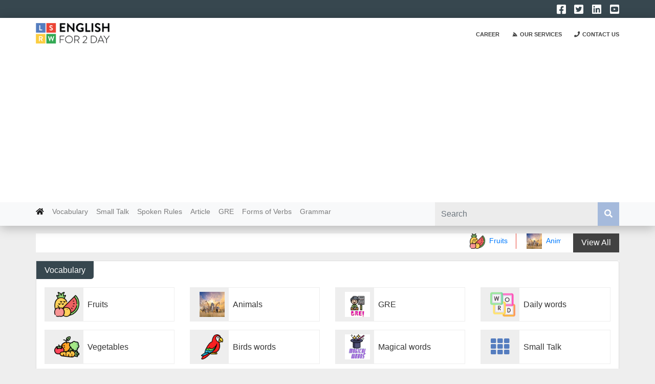

--- FILE ---
content_type: text/html; charset=UTF-8
request_url: https://www.englishfor2day.com/category/vocabulary
body_size: 5592
content:
<!doctype html>
<html lang="en">

	<head>
		<!-- Required meta tags -->
		<meta charset="UTF-8" />
	    <meta name="viewport" content="width=device-width, initial-scale=1, shrink-to-fit=no">
        <link rel="icon" href="https://www.englishfor2day.com/images/favicon.ico">
	    <link rel="stylesheet" href="https://stackpath.bootstrapcdn.com/bootstrap/4.1.0/css/bootstrap.min.css" />
	    <link rel="stylesheet" href="https://cdnjs.cloudflare.com/ajax/libs/font-awesome/5.15.4/css/all.min.css" />
	    <link rel="stylesheet" href="https://www.englishfor2day.com/frontend/css/style.css" />
	    <link rel="stylesheet" href="https://www.englishfor2day.com/frontend/css/responsive.css" />
		<title>English for 2day</title>
		<!-- Custom Css style -->
		
	</head>

	<body>
        <div class="top_header">
    <div class="container-fluid">
        <div class="row">
            <div class="col-10" align="right">
                <ul></ul>
            </div>
            <div class="col-2" align="right">
                <ul>
                    <li><a href="https://www.facebook.com/Englishfor2day" target="_blank"><i class="fab fa-facebook-square"></i></a></li>
                    <li><a href="https://twitter.com/englishfor2day" target="_blank"><i class="fab fa-twitter-square"></i></a></li>
                    <li><a href="#" target="_blank"><i class="fab fa-linkedin"></i></a></li>
                    <li><a href="https://www.youtube.com/channel/UCrP1LVG6TVUq3b8k8aXPSfA" target="_blank"><i class="fab fa-youtube-square"></i></a></li>
                </ul>
            </div>
        </div>
    </div>
</div>
<header>
    <div class="container-fluid header-block">
        <div class="row">
            <div class="col-2">
                <a href="/">
                    <img src="https://www.englishfor2day.com/images/website_logo.png" class="header-logo" alt="Responsive image">
                </a>
            </div>
            <div class="col-10 toggle-btn-wrapper" align="right">
                <button class="navbar-toggler" type="button" data-toggle="collapse" data-target="#navbarSupportedContent" aria-controls="navbarSupportedContent" aria-expanded="false" aria-label="Toggle navigation">
                    <span class="navbar-toggler-icon">
                        <svg xmlns="http://www.w3.org/2000/svg" viewBox="0 0 30 30" width="30" height="30" focusable="false"><title>Menu</title><path stroke="currentColor" stroke-width="2" stroke-linecap="round" stroke-miterlimit="10" d="M4 7h22M4 15h22M4 23h22"></path></svg>
                    </span>
                </button>
                <div class="header-right">
                    
                    <div class="career-btn"><a href="https://www.englishfor2day.com/career">Career</a></div>
                    <div class="contact-btn"><a href="https://www.englishfor2day.com/our-services"><i class="fab fa-servicestack"></i>Our Services</a></div>
                    <div class="contact-btn"><a href="https://www.englishfor2day.com/contact-us"><i class="fas fa-phone"></i>Contact Us</a>
                    </div>
                </div>
            </div>
        </div>
    </div>

    <nav class="navbar-expand-lg navbar-light bg-light">
        <div class="container-fluid">
            <div class="row">
                <div class="col-md-8">
                    <div class="collapse navbar-collapse" id="navbarSupportedContent">
                        <ul class="navbar-nav">
                            <li class="nav-item active"><a class="nav-link" href="https://www.englishfor2day.com" style="padding-left:0;"><i class="fas fa-home"></i></a></li>
                            <li class="nav-item"><a class="nav-link" href="https://www.englishfor2day.com/category/vocabulary">Vocabulary</a></li>
                            <li class="nav-item"><a class="nav-link" href="https://www.englishfor2day.com/category/small-talk">Small Talk</a></li>
                            <li class="nav-item"><a class="nav-link" href="https://www.englishfor2day.com/spoken">Spoken Rules</a></li>
							<li class="nav-item"><a class="nav-link" href="https://www.englishfor2day.com/article/spoken-method">Article</a></li>
                            <li class="nav-item"><a class="nav-link" href="https://www.englishfor2day.com/gre/general">GRE</a></li>
                            <li class="nav-item"><a class="nav-link" href="https://www.englishfor2day.com/form-of-verbs">Forms of Verbs</a></li>
                            <li class="nav-item"><a class="nav-link" href="https://www.englishfor2day.com/grammar">Grammar</a></li>							
                        </ul>
                    </div>
                </div>
                <!-- // -->
                <div class="col-md-4">
                    <form class="navbar-form navbar-left" action="#" id="cse-search-box">
                        <div class="input-group">
                            <input type="text" class="form-control" name="q" placeholder="Search" style="height: 1.9rem">
                            <div class="input-group-btn">
                                <button class="btn btn-default" type="submit" name="sa"><i class="fas fa-search"></i></button>
                            </div>
                        </div>
                    </form>
                </div>
            </div>
        </div>
    </nav>
</header>

        		<!-- Page Main Section -->
		<section class="main-body">
		    <div class="container-fluid">
	            <div class="cat_nav">
        <div class="all_items">
            <div class="catMenu">
                <marquee direction="left" behavior="scroll" scrolldelay="120" onmouseover="this.stop();"
                    onmouseout="this.start();">
                    <span><a href="https://www.englishfor2day.com/category/fruits"><img
                                src="https://www.englishfor2day.com/images/big/vocabulary_type/fruit_1.png">Fruits</a></span>
                    <span><a href="https://www.englishfor2day.com/category/animals"><img
                                src="https://www.englishfor2day.com/images/big/vocabulary_type/Animals_2_2.jpg">Animals</a></span>
                    <span><a href="https://www.englishfor2day.com/category/gre"><img
                                src="https://www.englishfor2day.com/images/big/vocabulary_type/GRE%20(2)_4.jpg">GRE</a></span>
                    <span><a href="https://www.englishfor2day.com/category/daily-words"><img
                                src="https://www.englishfor2day.com/images/big/vocabulary_type/word_6.png">Daily words</a></span>
                    <span><a href="https://www.englishfor2day.com/category/vegetables-words"><img
                                src="https://www.englishfor2day.com/images/big/vocabulary_type/vegetable_7.png">Vegetables</a></span>
                    <span><a href="https://www.englishfor2day.com/category/birds-words"><img
                                src="https://www.englishfor2day.com/images/big/vocabulary_type/parrot_8.png">Birds words</a></span>
                    <span><a href="https://www.englishfor2day.com/category/magical-word"><img
                                src="https://www.englishfor2day.com/images/big/vocabulary_type/GRE%20(2)_9.png">Magical words</a></span>
                    <span><a href="https://www.englishfor2day.com/category/news-paper-words"><img
                                src="https://www.englishfor2day.com/images/big/vocabulary_type/newspaper_14.png">News paper
                            words</a></span>
                    <span><a href="https://www.englishfor2day.com/category/compound-words"><img
                                src="https://www.englishfor2day.com/images/big/vocabulary_type/Compounds%20Words_15.png">Compound
                            words</a></span>
                    <span><a href="https://www.englishfor2day.com/category/musical-instruments"><img
                                src="https://www.englishfor2day.com/images/big/vocabulary_type/music-instrument_16.png">Musical
                            Instruments</a></span>
                    <span><a href="https://www.englishfor2day.com/category/ornaments-and-jewels"><img
                                src="https://www.englishfor2day.com/images/big/vocabulary_type/necklace_17.png">Ornaments and
                            jewels</a></span>
                    <span><a href="https://www.englishfor2day.com/category/tools"><img
                                src="https://www.englishfor2day.com/images/big/vocabulary_type/tool-box_18.png">Tools</a></span>
                    <span><a href="https://www.englishfor2day.com/category/mountain"><img
                                src="https://www.englishfor2day.com/images/big/vocabulary_type/mountain_19.png">Mountain</a></span>
                    <span><a href="https://www.englishfor2day.com/category/parts-of-body"><img
                                src="https://www.englishfor2day.com/images/big/vocabulary_type/anatomy_20.png">Parts of Body</a></span>
                    <span><a href="https://www.englishfor2day.com/category/professions-and-occupations"><img
                                src="https://www.englishfor2day.com/images/big/vocabulary_type/businessman_21.png">Professions And
                            Occupations</a></span>
                    <span><a href="https://www.englishfor2day.com/category/business"><img
                                src="https://www.englishfor2day.com/images/big/vocabulary_type/business_22.png">Business</a></span>
                    <span><a href="https://www.englishfor2day.com/category/stationery"><img
                                src="https://www.englishfor2day.com/images/big/vocabulary_type/stationery_23.png">Stationery</a></span>
                    <span><a href="https://www.englishfor2day.com/category/ailments-and-body-condtions"><img
                                src="https://www.englishfor2day.com/images/big/vocabulary_type/humanoid_24.png">Ailments And Body
                            Condtions</a></span>
                    <span><a href="https://www.englishfor2day.com/category/dresses"><img
                                src="https://www.englishfor2day.com/images/big/vocabulary_type/bridal-shower_25.png">Dresses</a></span>
                    <span><a href="https://www.englishfor2day.com/category/relations"><img
                                src="https://www.englishfor2day.com/images/big/vocabulary_type/cousin_26.png">Relations</a></span>
                    <span><a href="https://www.englishfor2day.com/category/cereals-and-eatables"><img
                                src="https://www.englishfor2day.com/images/big/vocabulary_type/barley_27.png">Cereals And
                            Eatables</a></span>
                    <span><a href="https://www.englishfor2day.com/category/speaking-preposition"><img
                                src="https://www.englishfor2day.com/images/big/vocabulary_type/talk_28.png">Speaking
                            preposition</a></span>
                    <span><a href="https://www.englishfor2day.com/category/collected-word"><img
                                src="https://www.englishfor2day.com/images/big/vocabulary_type/appetite_29.png">Collected Words</a></span>
                    <span><a href="https://www.englishfor2day.com/category/official-vocabulary"><img
                                src="https://www.englishfor2day.com/images/big/vocabulary_type/dictionary_30.png">Official words &
                            Terminology</a></span>
                    <span><a href="https://www.englishfor2day.com/category/group-verbs"><img
                                src="https://www.englishfor2day.com/images/big/vocabulary_type/Group%20Verbs_31.png">Group
                            verbs</a></span>
                    <span><a href="https://www.englishfor2day.com/category/spices"><img
                                src="https://www.englishfor2day.com/images/big/vocabulary_type/spice_34.png">Spices</a></span>
                    <span><a href="https://www.englishfor2day.com/category/collective-phrases"><img
                                src="https://www.englishfor2day.com/images/big/vocabulary_type/dont-forget_35.png">Collective
                            Phrases</a></span>
                    <span><a href="https://www.englishfor2day.com/category/idiomatic-comparison"><img
                                src="https://www.englishfor2day.com/images/big/vocabulary_type/comparison_36.png">Idiomatic
                            Comparisons</a></span>
                    <span><a href="https://www.englishfor2day.com/category/sound-of-animals"><img
                                src="https://www.englishfor2day.com/images/big/vocabulary_type/whale_37.png">Sound of Animals</a></span>
                </marquee>
            </div>
        </div>

        <div class="active_item">
            <span class="view">View All</span>
            <span class="closeTab"><i class="fas fa-times"></i>Close</span>
            <ul class="vocabulary_items">
                <a href="https://www.englishfor2day.com/category/fruits">
                    <li><i class="fas fa-caret-right"></i>Fruits</li>
                </a>
                <a href="https://www.englishfor2day.com/category/animals">
                    <li><i class="fas fa-caret-right"></i>Animals</li>
                </a>
                <a href="https://www.englishfor2day.com/category/../gre/general/1">
                    <li><i class="fas fa-caret-right"></i>GRE</li>
                </a>
                <a href="https://www.englishfor2day.com/category/daily-words">
                    <li><i class="fas fa-caret-right"></i>Daily words</li>
                </a>
                <a href="https://www.englishfor2day.com/category/vegetables-words">
                    <li><i class="fas fa-caret-right"></i>Vegetables</li>
                </a>
                <a href="https://www.englishfor2day.com/category/birds-words">
                    <li><i class="fas fa-caret-right"></i>Birds words</li>
                </a>
                <a href="https://www.englishfor2day.com/category/magical-word">
                    <li><i class="fas fa-caret-right"></i>Magical words</li>
                </a>
                <a href="https://www.englishfor2day.com/category/news-paper-words">
                    <li><i class="fas fa-caret-right"></i>News paper words</li>
                </a>
                <a href="https://www.englishfor2day.com/category/compound-words">
                    <li><i class="fas fa-caret-right"></i>Compound words</li>
                </a>
                <a href="https://www.englishfor2day.com/category/musical-instruments">
                    <li><i class="fas fa-caret-right"></i>Musical Instruments</li>
                </a>
                <a href="https://www.englishfor2day.com/category/ornaments-and-jewels">
                    <li><i class="fas fa-caret-right"></i>Ornaments and jewels</li>
                </a>
                <a href="https://www.englishfor2day.com/category/tools">
                    <li><i class="fas fa-caret-right"></i>Tools</li>
                </a>
                <a href="https://www.englishfor2day.com/category/mountain">
                    <li><i class="fas fa-caret-right"></i>Mountain</li>
                </a>
                <a href="https://www.englishfor2day.com/category/parts-of-body">
                    <li><i class="fas fa-caret-right"></i>Parts of Body</li>
                </a>
                <a href="https://www.englishfor2day.com/category/professions-and-occupations">
                    <li><i class="fas fa-caret-right"></i>Professions And Occupations</li>
                </a>
                <a href="https://www.englishfor2day.com/category/business">
                    <li><i class="fas fa-caret-right"></i>Business</li>
                </a>
                <a href="https://www.englishfor2day.com/category/stationery">
                    <li><i class="fas fa-caret-right"></i>Stationery</li>
                </a>
                <a href="https://www.englishfor2day.com/category/ailments-and-body-condtions">
                    <li><i class="fas fa-caret-right"></i>Ailments And Body Condtions</li>
                </a>
                <a href="https://www.englishfor2day.com/category/dresses">
                    <li><i class="fas fa-caret-right"></i>Dresses</li>
                </a>
                <a href="https://www.englishfor2day.com/category/relations">
                    <li><i class="fas fa-caret-right"></i>Relations</li>
                </a>
                <a href="https://www.englishfor2day.com/category/cereals-and-eatables">
                    <li><i class="fas fa-caret-right"></i>Cereals And Eatables</li>
                </a>
                <a href="https://www.englishfor2day.com/category/speaking-preposition">
                    <li><i class="fas fa-caret-right"></i>Speaking preposition</li>
                </a>
                <a href="https://www.englishfor2day.com/category/collected-word">
                    <li><i class="fas fa-caret-right"></i>Collected Words</li>
                </a>
                <a href="https://www.englishfor2day.com/category/official-vocabulary">
                    <li><i class="fas fa-caret-right"></i>Official words & Terminology</li>
                </a>
                <a href="https://www.englishfor2day.com/category/group-verbs">
                    <li><i class="fas fa-caret-right"></i>Group verbs</li>
                </a>
                <a href="https://www.englishfor2day.com/category/spices">
                    <li><i class="fas fa-caret-right"></i>Spices</li>
                </a>
                <a href="https://www.englishfor2day.com/category/collective-phrases">
                    <li><i class="fas fa-caret-right"></i>Collective Phrases</li>
                </a>
                <a href="https://www.englishfor2day.com/category/idiomatic-comparison">
                    <li><i class="fas fa-caret-right"></i>Idiomatic Comparisons</li>
                </a>
                <a href="https://www.englishfor2day.com/category/sound-of-animals">
                    <li><i class="fas fa-caret-right"></i>Sound of Animals</li>
                </a>
            </ul>
        </div>
    </div>

    <div class="row">
        <div class="col-12">
            <div class="content_wrap">
                <div class="left">
                    <div class="title">
                        <h3>vocabulary</h3>
                    </div>

                    <div class="load_data">
                                                    <div class="row">
                                                                                                            <div class="col-sm-6 col-md-3">
                                            <a
                                                href="https://www.englishfor2day.com/category/fruits">
                                                <div class="vocabulary-blog">
                                                    <div class="img">
                                                                                                                    <img src="https://www.englishfor2day.com/images/big/vocabulary_type/fruit_1.png"
                                                                alt="Fruits">
                                                                                                            </div>
                                                    <div class="voc_title">
                                                        <h3>Fruits</h3>
                                                    </div>
                                                </div>
                                            </a>
                                        </div>
                                                                                                                                                <div class="col-sm-6 col-md-3">
                                            <a
                                                href="https://www.englishfor2day.com/category/animals">
                                                <div class="vocabulary-blog">
                                                    <div class="img">
                                                                                                                    <img src="https://www.englishfor2day.com/images/big/vocabulary_type/Animals_2_2.jpg"
                                                                alt="Animals">
                                                                                                            </div>
                                                    <div class="voc_title">
                                                        <h3>Animals</h3>
                                                    </div>
                                                </div>
                                            </a>
                                        </div>
                                                                                                                                                                                                                    <div class="col-sm-6 col-md-3">
                                            <a
                                                href="https://www.englishfor2day.com/category/gre">
                                                <div class="vocabulary-blog">
                                                    <div class="img">
                                                                                                                    <img src="https://www.englishfor2day.com/images/big/vocabulary_type/GRE (2)_4.jpg"
                                                                alt="GRE">
                                                                                                            </div>
                                                    <div class="voc_title">
                                                        <h3>GRE</h3>
                                                    </div>
                                                </div>
                                            </a>
                                        </div>
                                                                                                                                                <div class="col-sm-6 col-md-3">
                                            <a
                                                href="https://www.englishfor2day.com/category/daily-words">
                                                <div class="vocabulary-blog">
                                                    <div class="img">
                                                                                                                    <img src="https://www.englishfor2day.com/images/big/vocabulary_type/word_6.png"
                                                                alt="Daily words">
                                                                                                            </div>
                                                    <div class="voc_title">
                                                        <h3>Daily words</h3>
                                                    </div>
                                                </div>
                                            </a>
                                        </div>
                                                                                                                                                <div class="col-sm-6 col-md-3">
                                            <a
                                                href="https://www.englishfor2day.com/category/vegetables">
                                                <div class="vocabulary-blog">
                                                    <div class="img">
                                                                                                                    <img src="https://www.englishfor2day.com/images/big/vocabulary_type/vegetable_7.png"
                                                                alt="Vegetables">
                                                                                                            </div>
                                                    <div class="voc_title">
                                                        <h3>Vegetables</h3>
                                                    </div>
                                                </div>
                                            </a>
                                        </div>
                                                                                                                                                <div class="col-sm-6 col-md-3">
                                            <a
                                                href="https://www.englishfor2day.com/category/birds-words">
                                                <div class="vocabulary-blog">
                                                    <div class="img">
                                                                                                                    <img src="https://www.englishfor2day.com/images/big/vocabulary_type/parrot_8.png"
                                                                alt="Birds words">
                                                                                                            </div>
                                                    <div class="voc_title">
                                                        <h3>Birds words</h3>
                                                    </div>
                                                </div>
                                            </a>
                                        </div>
                                                                                                                                                <div class="col-sm-6 col-md-3">
                                            <a
                                                href="https://www.englishfor2day.com/category/magical-words">
                                                <div class="vocabulary-blog">
                                                    <div class="img">
                                                                                                                    <img src="https://www.englishfor2day.com/images/big/vocabulary_type/GRE (2)_9.png"
                                                                alt="Magical words">
                                                                                                            </div>
                                                    <div class="voc_title">
                                                        <h3>Magical words</h3>
                                                    </div>
                                                </div>
                                            </a>
                                        </div>
                                                                                                                                                <div class="col-sm-6 col-md-3">
                                            <a
                                                href="https://www.englishfor2day.com/category/small-talk">
                                                <div class="vocabulary-blog">
                                                    <div class="img">
                                                                                                                    <i class="fas fa-th"></i>
                                                                                                            </div>
                                                    <div class="voc_title">
                                                        <h3>Small Talk</h3>
                                                    </div>
                                                </div>
                                            </a>
                                        </div>
                                                                                                                                                <div class="col-sm-6 col-md-3">
                                            <a
                                                href="https://www.englishfor2day.com/category/terminology">
                                                <div class="vocabulary-blog">
                                                    <div class="img">
                                                                                                                    <img src="https://www.englishfor2day.com/images/big/vocabulary_type/data_11.png"
                                                                alt="Terminology">
                                                                                                            </div>
                                                    <div class="voc_title">
                                                        <h3>Terminology</h3>
                                                    </div>
                                                </div>
                                            </a>
                                        </div>
                                                                                                                                                <div class="col-sm-6 col-md-3">
                                            <a
                                                href="https://www.englishfor2day.com/category/physics">
                                                <div class="vocabulary-blog">
                                                    <div class="img">
                                                                                                                    <img src="https://www.englishfor2day.com/images/big/vocabulary_type/Physics_12.jpg"
                                                                alt="Physics">
                                                                                                            </div>
                                                    <div class="voc_title">
                                                        <h3>Physics</h3>
                                                    </div>
                                                </div>
                                            </a>
                                        </div>
                                                                                                                                                <div class="col-sm-6 col-md-3">
                                            <a
                                                href="https://www.englishfor2day.com/category/biology">
                                                <div class="vocabulary-blog">
                                                    <div class="img">
                                                                                                                    <img src="https://www.englishfor2day.com/images/big/vocabulary_type/Biology_13.jpg"
                                                                alt="Biology">
                                                                                                            </div>
                                                    <div class="voc_title">
                                                        <h3>Biology</h3>
                                                    </div>
                                                </div>
                                            </a>
                                        </div>
                                                                                                                                                <div class="col-sm-6 col-md-3">
                                            <a
                                                href="https://www.englishfor2day.com/category/news-paper-words">
                                                <div class="vocabulary-blog">
                                                    <div class="img">
                                                                                                                    <img src="https://www.englishfor2day.com/images/big/vocabulary_type/newspaper_14.png"
                                                                alt="News paper words">
                                                                                                            </div>
                                                    <div class="voc_title">
                                                        <h3>News paper words</h3>
                                                    </div>
                                                </div>
                                            </a>
                                        </div>
                                                                                                                                                <div class="col-sm-6 col-md-3">
                                            <a
                                                href="https://www.englishfor2day.com/category/compound-words">
                                                <div class="vocabulary-blog">
                                                    <div class="img">
                                                                                                                    <img src="https://www.englishfor2day.com/images/big/vocabulary_type/Compounds Words_15.png"
                                                                alt="Compound words">
                                                                                                            </div>
                                                    <div class="voc_title">
                                                        <h3>Compound words</h3>
                                                    </div>
                                                </div>
                                            </a>
                                        </div>
                                                                                                                                                <div class="col-sm-6 col-md-3">
                                            <a
                                                href="https://www.englishfor2day.com/category/musical-instruments">
                                                <div class="vocabulary-blog">
                                                    <div class="img">
                                                                                                                    <img src="https://www.englishfor2day.com/images/big/vocabulary_type/music-instrument_16.png"
                                                                alt="Musical Instruments">
                                                                                                            </div>
                                                    <div class="voc_title">
                                                        <h3>Musical Instruments</h3>
                                                    </div>
                                                </div>
                                            </a>
                                        </div>
                                                                                                                                                <div class="col-sm-6 col-md-3">
                                            <a
                                                href="https://www.englishfor2day.com/category/ornaments-and-jewels">
                                                <div class="vocabulary-blog">
                                                    <div class="img">
                                                                                                                    <img src="https://www.englishfor2day.com/images/big/vocabulary_type/necklace_17.png"
                                                                alt="Ornaments and jewels">
                                                                                                            </div>
                                                    <div class="voc_title">
                                                        <h3>Ornaments and jewels</h3>
                                                    </div>
                                                </div>
                                            </a>
                                        </div>
                                                                                                                                                <div class="col-sm-6 col-md-3">
                                            <a
                                                href="https://www.englishfor2day.com/category/tools">
                                                <div class="vocabulary-blog">
                                                    <div class="img">
                                                                                                                    <img src="https://www.englishfor2day.com/images/big/vocabulary_type/tool-box_18.png"
                                                                alt="Tools">
                                                                                                            </div>
                                                    <div class="voc_title">
                                                        <h3>Tools</h3>
                                                    </div>
                                                </div>
                                            </a>
                                        </div>
                                                                                                                                                <div class="col-sm-6 col-md-3">
                                            <a
                                                href="https://www.englishfor2day.com/category/mountain">
                                                <div class="vocabulary-blog">
                                                    <div class="img">
                                                                                                                    <img src="https://www.englishfor2day.com/images/big/vocabulary_type/mountain_19.png"
                                                                alt="Mountain">
                                                                                                            </div>
                                                    <div class="voc_title">
                                                        <h3>Mountain</h3>
                                                    </div>
                                                </div>
                                            </a>
                                        </div>
                                                                                                                                                <div class="col-sm-6 col-md-3">
                                            <a
                                                href="https://www.englishfor2day.com/category/parts-of-body">
                                                <div class="vocabulary-blog">
                                                    <div class="img">
                                                                                                                    <img src="https://www.englishfor2day.com/images/big/vocabulary_type/anatomy_20.png"
                                                                alt="Parts of Body">
                                                                                                            </div>
                                                    <div class="voc_title">
                                                        <h3>Parts of Body</h3>
                                                    </div>
                                                </div>
                                            </a>
                                        </div>
                                                                                                                                                <div class="col-sm-6 col-md-3">
                                            <a
                                                href="https://www.englishfor2day.com/category/professions-and-occupations">
                                                <div class="vocabulary-blog">
                                                    <div class="img">
                                                                                                                    <img src="https://www.englishfor2day.com/images/big/vocabulary_type/businessman_21.png"
                                                                alt="Professions And Occupations">
                                                                                                            </div>
                                                    <div class="voc_title">
                                                        <h3>Professions And Occupations</h3>
                                                    </div>
                                                </div>
                                            </a>
                                        </div>
                                                                                                                                                <div class="col-sm-6 col-md-3">
                                            <a
                                                href="https://www.englishfor2day.com/category/business">
                                                <div class="vocabulary-blog">
                                                    <div class="img">
                                                                                                                    <img src="https://www.englishfor2day.com/images/big/vocabulary_type/business_22.png"
                                                                alt="Business">
                                                                                                            </div>
                                                    <div class="voc_title">
                                                        <h3>Business</h3>
                                                    </div>
                                                </div>
                                            </a>
                                        </div>
                                                                                                                                                <div class="col-sm-6 col-md-3">
                                            <a
                                                href="https://www.englishfor2day.com/category/stationery">
                                                <div class="vocabulary-blog">
                                                    <div class="img">
                                                                                                                    <img src="https://www.englishfor2day.com/images/big/vocabulary_type/stationery_23.png"
                                                                alt="Stationery">
                                                                                                            </div>
                                                    <div class="voc_title">
                                                        <h3>Stationery</h3>
                                                    </div>
                                                </div>
                                            </a>
                                        </div>
                                                                                                                                                <div class="col-sm-6 col-md-3">
                                            <a
                                                href="https://www.englishfor2day.com/category/ailments-and-body-condtions">
                                                <div class="vocabulary-blog">
                                                    <div class="img">
                                                                                                                    <img src="https://www.englishfor2day.com/images/big/vocabulary_type/humanoid_24.png"
                                                                alt="Ailments And Body Condtions">
                                                                                                            </div>
                                                    <div class="voc_title">
                                                        <h3>Ailments And Body Condtions</h3>
                                                    </div>
                                                </div>
                                            </a>
                                        </div>
                                                                                                                                                <div class="col-sm-6 col-md-3">
                                            <a
                                                href="https://www.englishfor2day.com/category/dresses">
                                                <div class="vocabulary-blog">
                                                    <div class="img">
                                                                                                                    <img src="https://www.englishfor2day.com/images/big/vocabulary_type/bridal-shower_25.png"
                                                                alt="Dresses">
                                                                                                            </div>
                                                    <div class="voc_title">
                                                        <h3>Dresses</h3>
                                                    </div>
                                                </div>
                                            </a>
                                        </div>
                                                                                                                                                <div class="col-sm-6 col-md-3">
                                            <a
                                                href="https://www.englishfor2day.com/category/relations">
                                                <div class="vocabulary-blog">
                                                    <div class="img">
                                                                                                                    <img src="https://www.englishfor2day.com/images/big/vocabulary_type/cousin_26.png"
                                                                alt="Relations">
                                                                                                            </div>
                                                    <div class="voc_title">
                                                        <h3>Relations</h3>
                                                    </div>
                                                </div>
                                            </a>
                                        </div>
                                                                                                                                                <div class="col-sm-6 col-md-3">
                                            <a
                                                href="https://www.englishfor2day.com/category/cereals-and-eatables">
                                                <div class="vocabulary-blog">
                                                    <div class="img">
                                                                                                                    <img src="https://www.englishfor2day.com/images/big/vocabulary_type/barley_27.png"
                                                                alt="Cereals And Eatables">
                                                                                                            </div>
                                                    <div class="voc_title">
                                                        <h3>Cereals And Eatables</h3>
                                                    </div>
                                                </div>
                                            </a>
                                        </div>
                                                                                                                                                <div class="col-sm-6 col-md-3">
                                            <a
                                                href="https://www.englishfor2day.com/category/speaking-preposition">
                                                <div class="vocabulary-blog">
                                                    <div class="img">
                                                                                                                    <img src="https://www.englishfor2day.com/images/big/vocabulary_type/talk_28.png"
                                                                alt="Speaking preposition">
                                                                                                            </div>
                                                    <div class="voc_title">
                                                        <h3>Speaking preposition</h3>
                                                    </div>
                                                </div>
                                            </a>
                                        </div>
                                                                                                                                                <div class="col-sm-6 col-md-3">
                                            <a
                                                href="https://www.englishfor2day.com/category/collected-words">
                                                <div class="vocabulary-blog">
                                                    <div class="img">
                                                                                                                    <img src="https://www.englishfor2day.com/images/big/vocabulary_type/appetite_29.png"
                                                                alt="Collected Words">
                                                                                                            </div>
                                                    <div class="voc_title">
                                                        <h3>Collected Words</h3>
                                                    </div>
                                                </div>
                                            </a>
                                        </div>
                                                                                                                                                <div class="col-sm-6 col-md-3">
                                            <a
                                                href="https://www.englishfor2day.com/category/official-words-&amp;-terminology">
                                                <div class="vocabulary-blog">
                                                    <div class="img">
                                                                                                                    <img src="https://www.englishfor2day.com/images/big/vocabulary_type/dictionary_30.png"
                                                                alt="Official words &amp; Terminology">
                                                                                                            </div>
                                                    <div class="voc_title">
                                                        <h3>Official words &amp; Terminology</h3>
                                                    </div>
                                                </div>
                                            </a>
                                        </div>
                                                                                                                                                <div class="col-sm-6 col-md-3">
                                            <a
                                                href="https://www.englishfor2day.com/category/group-verbs">
                                                <div class="vocabulary-blog">
                                                    <div class="img">
                                                                                                                    <img src="https://www.englishfor2day.com/images/big/vocabulary_type/Group Verbs_31.png"
                                                                alt="Group verbs">
                                                                                                            </div>
                                                    <div class="voc_title">
                                                        <h3>Group verbs</h3>
                                                    </div>
                                                </div>
                                            </a>
                                        </div>
                                                                                                                                                <div class="col-sm-6 col-md-3">
                                            <a
                                                href="https://www.englishfor2day.com/category/synonym">
                                                <div class="vocabulary-blog">
                                                    <div class="img">
                                                                                                                    <img src="https://www.englishfor2day.com/images/big/vocabulary_type/Synonym_32.jpg"
                                                                alt="Synonym">
                                                                                                            </div>
                                                    <div class="voc_title">
                                                        <h3>Synonym</h3>
                                                    </div>
                                                </div>
                                            </a>
                                        </div>
                                                                                                                                                <div class="col-sm-6 col-md-3">
                                            <a
                                                href="https://www.englishfor2day.com/category/antonym">
                                                <div class="vocabulary-blog">
                                                    <div class="img">
                                                                                                                    <img src="https://www.englishfor2day.com/images/big/vocabulary_type/bmd-3400_33.png"
                                                                alt="Antonym">
                                                                                                            </div>
                                                    <div class="voc_title">
                                                        <h3>Antonym</h3>
                                                    </div>
                                                </div>
                                            </a>
                                        </div>
                                                                                                                                                <div class="col-sm-6 col-md-3">
                                            <a
                                                href="https://www.englishfor2day.com/category/spices">
                                                <div class="vocabulary-blog">
                                                    <div class="img">
                                                                                                                    <img src="https://www.englishfor2day.com/images/big/vocabulary_type/spice_34.png"
                                                                alt="Spices">
                                                                                                            </div>
                                                    <div class="voc_title">
                                                        <h3>Spices</h3>
                                                    </div>
                                                </div>
                                            </a>
                                        </div>
                                                                                                                                                <div class="col-sm-6 col-md-3">
                                            <a
                                                href="https://www.englishfor2day.com/category/collective-phrases">
                                                <div class="vocabulary-blog">
                                                    <div class="img">
                                                                                                                    <img src="https://www.englishfor2day.com/images/big/vocabulary_type/dont-forget_35.png"
                                                                alt="Collective Phrases">
                                                                                                            </div>
                                                    <div class="voc_title">
                                                        <h3>Collective Phrases</h3>
                                                    </div>
                                                </div>
                                            </a>
                                        </div>
                                                                                                                                                <div class="col-sm-6 col-md-3">
                                            <a
                                                href="https://www.englishfor2day.com/category/idiomatic-comparisons">
                                                <div class="vocabulary-blog">
                                                    <div class="img">
                                                                                                                    <img src="https://www.englishfor2day.com/images/big/vocabulary_type/comparison_36.png"
                                                                alt="Idiomatic Comparisons">
                                                                                                            </div>
                                                    <div class="voc_title">
                                                        <h3>Idiomatic Comparisons</h3>
                                                    </div>
                                                </div>
                                            </a>
                                        </div>
                                                                                                                                                <div class="col-sm-6 col-md-3">
                                            <a
                                                href="https://www.englishfor2day.com/category/sound-of-animals">
                                                <div class="vocabulary-blog">
                                                    <div class="img">
                                                                                                                    <img src="https://www.englishfor2day.com/images/big/vocabulary_type/whale_37.png"
                                                                alt="Sound of Animals">
                                                                                                            </div>
                                                    <div class="voc_title">
                                                        <h3>Sound of Animals</h3>
                                                    </div>
                                                </div>
                                            </a>
                                        </div>
                                                                                                </div>
                                            </div>
                </div>
            </div>
        </div>
    </div>
		    </div>
		</section>
		<!-- header script -->
        <footer>

    <section class="top-footer">
        <div class="container-fluid">
            <div class="row">
                <div class="col-6">
                    <div class="site-info">
                        <span><a href="https://www.englishfor2day.com/about_us">About Us</a></span>
                        <span><a href="https://www.englishfor2day.com/contact-us">Contact Us</a></span>
                        <span><a href="https://www.englishfor2day.com/our-services">Our Services</a></span>
                        <span><a href="https://www.englishfor2day.com/feedback">Feedback</a></span>
                        <span><a href="https://www.englishfor2day.com/policy">Privacy Policy</a></span>
                    </div>
                </div>
                <div class="col-6">
                    <div class="social-info">
                        <span><a href="https://www.facebook.com/Englishfor2day" target="_blank"><i
                                    class="fab fa-facebook-square"></i>Facebook</a></span>
                        <span><a href="https://www.facebook.com/groups/1036488396463722/?fref=nf&amp;__xts__[0]=68.[base64]&amp;__tn__=kC-R"
                                target="_blank"><i class="fas fa-users"></i>Join Group</a></span>
                        <span><a href="https://www.youtube.com/channel/UCrP1LVG6TVUq3b8k8aXPSfA" target="_blank"><i
                                    class="fab fa-youtube-square"></i>Youtube</a></span>
                    </div>
                </div>
            </div>
        </div>
    </section>
    <section class="btm-footer">
        <div class="container-fluid">
            <div class="row">
                <div class="col-6">
                    <div class="footer-btm-info">
                        <p>©COPYRIGHT 2026. All RIGHTS RESERVED.</p>
                        <p><b>Email: </b><a href="/cdn-cgi/l/email-protection#dbb2b5bdb4f5beb5bcb7b2a8b3bdb4a9e9bfbaa29bbcb6bab2b7f5b8b4b6" class="__cf_email__"><span class="__cf_email__" data-cfemail="3f56515950115a515853564c5759504d0d5b5e467f58525e5653115c5052">[email&#160;protected]</span></a>
                        </p>
                        <p><b>Cell: </b><a href="tel:+8801707464781">+8801707464781</a></p>
                    </div>
                </div>
                <div class="col-3">

                </div>
                <div class="col-3">

                </div>
            </div>
        </div>
    </section>
</footer>		<!-- Custom Script -->
		    <script data-cfasync="false" src="/cdn-cgi/scripts/5c5dd728/cloudflare-static/email-decode.min.js"></script><script></script>
		
		<script async src="https://pagead2.googlesyndication.com/pagead/js/adsbygoogle.js?client=ca-pub-5450504941871955" crossorigin="anonymous"></script>
	    <script>
             (adsbygoogle = window.adsbygoogle || []).push({});
        </script>
		
        <script async defer crossorigin="anonymous" src="https://connect.facebook.net/en_US/sdk.js#xfbml=1&version=v19.0&appId=179785105716614" nonce="73KDeywH"></script>
		<script src="https://code.jquery.com/jquery-3.2.1.slim.min.js" integrity="sha384-KJ3o2DKtIkvYIK3UENzmM7KCkRr/rE9/Qpg6aAZGJwFDMVNA/GpGFF93hXpG5KkN" crossorigin="anonymous"></script>
		<script src="https://cdn.jsdelivr.net/npm/popper.js@1.12.9/dist/umd/popper.min.js" integrity="sha384-ApNbgh9B+Y1QKtv3Rn7W3mgPxhU9K/ScQsAP7hUibX39j7fakFPskvXusvfa0b4Q" crossorigin="anonymous"></script>
		<script src="https://cdn.jsdelivr.net/npm/bootstrap@4.0.0/dist/js/bootstrap.min.js" integrity="sha384-JZR6Spejh4U02d8jOt6vLEHfe/JQGiRRSQQxSfFWpi1MquVdAyjUar5+76PVCmYl" crossorigin="anonymous"></script>
	    <script src="https://www.englishfor2day.com/frontend/js/custom.js"></script>

	<script defer src="https://static.cloudflareinsights.com/beacon.min.js/vcd15cbe7772f49c399c6a5babf22c1241717689176015" integrity="sha512-ZpsOmlRQV6y907TI0dKBHq9Md29nnaEIPlkf84rnaERnq6zvWvPUqr2ft8M1aS28oN72PdrCzSjY4U6VaAw1EQ==" data-cf-beacon='{"version":"2024.11.0","token":"1b7b359002194065aa585b08db1ff501","r":1,"server_timing":{"name":{"cfCacheStatus":true,"cfEdge":true,"cfExtPri":true,"cfL4":true,"cfOrigin":true,"cfSpeedBrain":true},"location_startswith":null}}' crossorigin="anonymous"></script>
</body>
</html>


--- FILE ---
content_type: text/html; charset=utf-8
request_url: https://www.google.com/recaptcha/api2/aframe
body_size: 270
content:
<!DOCTYPE HTML><html><head><meta http-equiv="content-type" content="text/html; charset=UTF-8"></head><body><script nonce="4WK3xx4Z-CR5xViYz72Q_A">/** Anti-fraud and anti-abuse applications only. See google.com/recaptcha */ try{var clients={'sodar':'https://pagead2.googlesyndication.com/pagead/sodar?'};window.addEventListener("message",function(a){try{if(a.source===window.parent){var b=JSON.parse(a.data);var c=clients[b['id']];if(c){var d=document.createElement('img');d.src=c+b['params']+'&rc='+(localStorage.getItem("rc::a")?sessionStorage.getItem("rc::b"):"");window.document.body.appendChild(d);sessionStorage.setItem("rc::e",parseInt(sessionStorage.getItem("rc::e")||0)+1);localStorage.setItem("rc::h",'1768421418455');}}}catch(b){}});window.parent.postMessage("_grecaptcha_ready", "*");}catch(b){}</script></body></html>

--- FILE ---
content_type: text/css
request_url: https://www.englishfor2day.com/frontend/css/style.css
body_size: 3194
content:
*{ margin:0; padding:0;}
a{ text-decoration:none;}
p{ padding:0; margin:0}
a:hover{ text-decoration:none}
ul{ list-style:none; margin:0 !important}
body{ font-family:BentonSans,Arial,sans-serif; font-size:14px; background:#EEEEEE !important;} 

div.top_header{ width:100%; background:#37474F;}
div.top_header ul li{ display:inline-block; padding:0 .4rem; line-height: 2.2rem; color:#fff; font-size:.9rem; font-weight:bold}
div.top_header ul li a{ color: #fff; }
div.top_header ul li span{ display: inline-block; width: 30px; height: 30px; margin-right: 5px; background: #fff; border-radius: 100%; }
div.top_header ul li span i.fa-user{ color: #557DBF; padding: 0 6px 0 0; font-size: 1.2rem; }
div.top_header ul li:last-child{ padding-right: 0;}
div.top_header ul li i{ font-size:1.3rem; line-height:2.1rem; vertical-align:middle}
li.userAccount{ position:relative; cursor:pointer}
ul.userInfo{ position:absolute; top:35px; right:0; width:162px; background:#666; z-index:9999999; text-align:left; display:none; padding: 9px}
ul.userInfo li{ line-height: 1.8rem !important }


i.fa-tachometer-alt{ padding-right:.3rem; color:#fff;}
header{ width:100%; background:#fff; padding:0 0 0 0; box-shadow:0 4px 20px rgba(0,0,0,.25); position:relative; z-index:5;}
header div.header-block{ height: 60px;  }
header div.header-block img{ height: 40px; margin-top: .6rem;}
section.main_banner{ position: relative; background:#fff url(../../images/main_banner0ff5.jpg?v=1.0.2) no-repeat; background-position:0 100%; background-size:cover; overflow:hidden; height:350px;  }
nav{ margin-top:0rem; padding:0; }
.nav-item a:first-child{ padding-left:0}
div.daily_quiz{
    background: linear-gradient(45deg, #000000cc, #cccccc80);
    height: 290px;        
    color: #fff;
    margin-top: 10%;
}
div.daily_quiz .quiz_block{
    padding: 10px 15px 15px 10px;
}
div.daily_quiz div.caption{
    display: inline-block;
    position: relative;
    font-size: 14px;
    font-weight: bold;
    background-color: #fbcd41;
    color: #666;
    margin: 10px 0;
    padding: 5px 15px 5px 10px;
    box-shadow: 0 3px 8px #000;
}
div.daily_quiz div.caption::before, div.daily_quiz div.caption::after {
    content: "";
    position: absolute;
}
div.daily_quiz div.caption::before {
    width: 7px;
    height: 40px;
    top: 0;
    left: -6.5px;
    padding: 0 0 7px;
    background: inherit;
    border-radius: 5px 0 0 5px;
}
div.daily_quiz div.caption::after {
    width: 5px;
    height: 7px;
    bottom: -7px;
    left: -4.5px;
    background: #8d6b00;
    border-radius: 5px 0 0 5px;
}
div.header-right{ display:table; text-align:right; line-height: 3.2rem}
div.header-right >div{ display:table-cell; vertical-align:middle; padding-top:.4rem; padding-left:1.5rem}
form.navbar-form div.input-group{ height:1.9rem; margin-top:.2rem}
form.navbar-form .btn{ border-radius:0 !important}
div.skill-test{ font-size:.7rem; color:#cd0000; text-transform: uppercase;}
div.sign-up-btn{ color: #000;}
div.sign-up-btn a{ font-size: .7rem; color:#2E82D6 !important; text-transform: uppercase; font-weight: bold;}
div.career-btn a{ font-size: .7rem; text-transform: uppercase; color: #424242; font-weight: bold;}
div.contact-btn a{ font-size: .7rem; text-transform: uppercase; color: #424242; font-weight: bold;}
div.contact-btn a i{ padding-right: 5px; color: #424242 }
section.main-body{ min-height: 500px; background: #EEEEEE; margin: 15px 0;}

div.course-title{ font-size: 1rem; font-weight: bold; padding: 1rem 0; color: #2F64A3;}
div.course-title i{ color:#37474F; padding-right: .5rem;}
div.course-blog{ background: #fff; width: 100%; padding: 1.8rem; border:1px solid #eee; margin-bottom: .8rem; text-align: center; vertical-align: middle}
section.banner-course{
    width: 100%;
    /* padding: 3.5rem 0 0 0; */
    /* position: relative; */
    /* height: 100%; */
    /* text-align: center; */
    position: absolute;
    top: 41%;
    text-align: center;
}
div.mask_overlay{position: absolute;
width: 100%;
bottom: 0;
height: 100%;
background-color: #99999960;}
div.trending-course div.title{ font-size: .8rem; font-weight: bold}
div.trending-course div.item span{
    display: inline-block;
    /* width: 23%; */
    color: #cd0000;
    font-weight: bold;
    font-size: 10px;
    color: #fff;
    background-image: linear-gradient(45deg, #00000080, #ffffff80);
    padding: 3px 15px;
    border-radius: 25px;
    margin: 0 8px;
}
div.trending-course div.item span a{ color: #fff; }
div.correct-bar{ margin: 0.6rem 0}
div.quiz_btn_group{ margin-top: .5rem;}
div.quiz_block div.question{ font-size: .91rem;}
div.quiz_btn_group .btn-secondary{ float: right}
div.quick_links{ position: absolute; bottom: 0; background: #272727; width: 100%; opacity: .6}
div.quick_links ul li{ display:inline-block; padding:0 .6rem; line-height: 2.2rem; color:#fff; font-size:.9rem; font-weight:bold}
div.quick_links ul li:last-child{ background: #2F64A3; float: right}
div.quick_links ul li:hover{ background: #2F64A3;}
div.quick_links ul li a{ color: #fff}
div.quick_links ul li i{ padding-right: .5rem}
div.quick_links ul li a:hover{ color: #fff}

div.social_media{
    position: absolute; 
    bottom: -15px; 
    left: 14px;
    text-align: center;
}
div.social_media a{
    display: inline-block;
    margin-right: 1.9rem;
    color: #ccc;
    font-weight: bold;
    font-size: 1rem;
}
div.social_media a i{ opacity: .9; margin-right:.5rem; background: #006699; padding: .5rem .5rem; color:#fff;
    border-radius: 100%; border:3px solid #fff;}
footer{ width: 100%;}
section.top-footer{ background:#fff; display:block; padding:.5rem;}
div.site-info{ width:100%; overflow:hidden}
div.site-info span{ display:inline-block; padding-right:1rem;}
div.site-info span a{ color:#006699; font-size:14px; text-transform:capitalize}
div.social-info{ text-align:right}
div.social-info span{ display:inline-block; padding-left:1rem;}
div.social-info span a{ font-size:14px; color:#006699;}
div.social-info span a i{ padding-right:.4rem}
section.btm-footer{background: #263238; display:block; padding:1rem; color:#fff;}
div.contact-media span{ display: inline-block; margin-right: 1rem; margin-bottom: .8rem; }
div.contact-media span a i{ font-size: 1.5rem; color: #006699; }
.bn_font{ font-family:solaimanlipi; font-size:15px}
.eng_font{font-family:BentonSans,Arial,sans-serif; font-size:14px}
h1,h2,h3{ padding:0 !important; margin:0 !important} 
.container-fluid{ max-width:1170px;}
.flip-card{ margin: 0 0 20px 0 }
.flip-card-inner{position: relative; width: 100%; height: 100%; text-align: center; 
    transition: transform .8s; transform-style: preserve-3d; background-color: #fbfbfb; padding: 20px; border-radius: 8px;
    _width: 235px; height: 80px; box-shadow: 0 3px 5px #aaa; }

.flip-card-back, .flip-card-front{ position: absolute; width: 100%; height: 100%; -webkit-backface-visibility: hidden;
    backface-visibility: hidden; left: 0; top: 0; padding: 20px; }
.flip-card .img{float: left; width: 40px; height: 40px; }
.flip-card .img img{ width: 40px; height: 40px; }
.flip-card .service_title{ float: left; position: relative; width: calc(100% - 40px); text-align: left;
    padding-left: 15px; top: 5px; color: #333; text-transform: capitalize; }
.flip-card .service_title .title{
    display: table-cell;
    font-size: 14px;
    line-height: 18px;
    height: 30px;
    overflow: hidden;
    vertical-align: middle;
}
.flip-card-back{ 
    background-image: linear-gradient(90deg,#39b54a,#009444); 
    color: #fff; 
    transform: rotateX(180deg);
    border-radius: 8px;
}
.flip-card-back span{ 
    font-size: 12px; 
    line-height: 16px; 
    display: inline-block; 
    margin: -10px;
}
.address{ 
    margin-top: 20px 
}

div.content_wrap{ display: block; background: #fff; vertical-align: top; }
div.content_wrap >div.left{ 
    width: 100%;
    display: block; 
    vertical-align: top; 
    border-radius: 0px 4px 4px 4px; 
    position: relative; 
    overflow: hidden; 
    background: #fff; 
    border: 1px solid #ddd;
}
div.content_wrap >div.left div.title h3{ background: #37474F; color: #fff; font-size: 16px; display: inline-block; padding: .5rem 1rem !important; border-bottom-right-radius:5px; text-transform: capitalize; }
div.content_wrap >div.left div.load_data{background: #fff; padding: 1rem}
div.content_wrap >div.left div.load_data thead,tfoot{ background: #666; color: #fff; }
div.content_wrap >div.left div.load_data thead,tfoot th{ font-weight: normal; padding:.6rem; }
div.content_wrap >div.left div.load_data tbody tr td{ vertical-align: middle; }
div.content_wrap >div.right{ width: 160px; display: table-cell; background: #eee; vertical-align: top; }
div.content_wrap>div.right {
    width: 240px;
    display: table-cell;
    background: #eee;
    vertical-align: top;
}
div.right_data_load{ 
    padding-left: 1rem; 
}

div.snippet_card{
display: table;
width: 100%;
background: #32A953;
background-image: linear-gradient(to top, #32A953, #628e6f);
height: 120px;
border-radius: 8px;
box-shadow: 0 3px 5px #aaa;
text-align: center;
margin-bottom: 20px;        
}
div.snippet_card span.title{
font-size: 16px;
text-transform: uppercase;
color: #fff;
text-align: center;
/* padding: 28% 5% 0 5%; */
display: table-cell;
height: 100%;
vertical-align: middle;
}

#navbarNav ul li a{
    text-transform: uppercase;
    color: #666;
    font-weight: bold;
    line-height: 30px;
}
#navbarNav ul li a:hover{ color:#439EC9; text-decoration:none}
#navbarNav ul li i{font-size: 16px;}

.navbar-form{
    display: block;
    height: 46px;        
    margin: 0;
    padding: 0;
    position: relative;        
}
.navbar-form div.input-group {
    height: 100% !important;
    margin-top: 0 !important;
}
.navbar-form div.input-group input{
    height: 100% !important;
    border: none !important;
    background-color: #ececec;
    border-radius: 0 !important;
}
.navbar-form button{
    height: 100%;
    background-color: #557dbf80;
    color: #fff;
}
.left > .title a {
    color: #fff;
}










div.video_card {
    width: 100%;
    overflow: hidden;
}

div.video_card div.title {
    display: none;
}

div.video_card img {
    position: relative;
}

div.video_card i {
    position: absolute;
    top: 45%;
    color: #000;
    right: 50%;
    font-size: 22px;
    opacity: .7
}

div.video_card:hover i {
    opacity: .9;
    color: #cd0000
}

div.lecture_more_button {
    width: 100%;
    text-align: right;
    margin-top: .5rem
}

div.lecture_more_button a {
    font-size: 14px;
    font-weight: bold;
    color: #cd0000;
}

div.lecture_more_button a i {
    padding-right: 5px;
}

div.course-title a {
    color: #2F64A3;
}






























/*ARTICLE*/
div.content_wrap {
    display: flex;
    background: #fff;
    vertical-align: top;
    position: relative;
}

div.pre-left {
    width: 240px;
    display: table-cell;
    vertical-align: top;
}

div.pre-left div.article_category {
    width: 100%;
    background: #557dbf;
    color: #fff;
}

div.pre-left div.article_category ul {
    list-style: none;
}

div.pre-left div.article_category ul li {
    display: block;
    padding: .4rem .8rem;
    border-bottom: 1px solid #a7bbdd;
    text-align: left;
}

div.pre-left div.article_category ul li:hover,
div.pre-left div.article_category ul li.active {
    background-color: #cbcbcb;
    color: #557dbf;
}

div.pre-left div.article_category ul li a {
    display: block;
    color: #ecf0f1;
    text-transform: capitalize;
    font-size: 14px
}

div.pre-left div.article_category ul li:hover a,
div.pre-left div.article_category ul li.active a {
    color: #333;
    font-weight: bold;
    text-shadow: 0 0 5px #fff;
}

div.sub_category {
    display: block;
    margin: 10px 0;
    text-align: left
}

div.sub_category span {
    display: inline-block;
    padding: 3px 10px;
    color: #000;
    font-size: 15px;
    border: 1px solid #ccc;
    margin-right: 10px;
    text-transform: capitalize;
    margin-bottom: 10px
}

div.sub_category span a {
    color: #000;
    text-decoration: none
}

div.sub_category span.active {
    background: #666;
    color: #fff
}

div.sub_category span.active a {
    color: #fff;
    text-decoration: none
}

div.sub_category span:hover {
    background: #666;
    color: #fff
}

div.sub_category span:hover a {
    color: #fff
}

div.sicon span {
    display: inline-block;
    color: #656565;
}

div.sicon span a {
    color: #656565;
}

div.sicon span i {
    color: #656565;
    margin-right: 7px
}

div.article_cat div.list-view {
    background: #fbfbfb;
    color: #333;
    font-weight: bold;
    border: 1px solid #d5d5d5;
    padding: 10px;
    margin-bottom: 10px;
    border-radius: 10px;
    position: relative;
}

div.list-view:hover {
    background: #F5F5F5;
    cursor: pointer;
    -webkit-box-shadow: 0px 3px 6px rgba(0, 0, 0, 0.16);
    -moz-box-shadow: 0px 3px 6px rgba(0, 0, 0, 0.16);
    box-shadow: 0px 3px 6px rgba(0, 0, 0, 0.16);
}

div.caption h2 {
    font-size: 16px;
    color: #333;
    line-height: 21px;
    margin-bottom: 5px;
}

div.number span {
    width: 40px;
    height: 40px;
    background: #43A047;
    border-radius: 100%;
    color: #fff;
    position: absolute;
    left: 0
}

div.menu-block-title {
    background: #404040;
    padding: .3rem .5rem
}

div.menu-block-title a {
    color: #ecf0f1;
    font-size: 16px
}

div.menu-block-title a i {
    padding-right: .7rem;
    color: #ecf0f1
}
.pre-wrap-toggle {
    display: none;
}

.navbar-toggler {
    display: none;
}






div.cat_nav{ width: 100%; background: #fff; margin-bottom: 1rem; display: table; text-align: right; }
div.cat_nav >div.active_item{ display: table-cell; vertical-align: middle; width: 10%}
div.cat_nav >div.active_item span.view{ display:inline-block; padding:.4rem 1rem; font-size: 16px; color: #fff; background: #424242; cursor: pointer;}
div.cat_nav >div.active_item span.closeTab{ display:none; padding:.4rem 1rem; font-size: 16px; color: #fff; background: #424242; cursor: pointer;}
div.cat_nav >div.active_item span.closeTab i{ padding-right: .3rem }
div.cat_nav >div.all_items{ display: table-cell; vertical-align: middle;}
div.catMenu{ width: 100%; display: block; }
div.catMenu span{ display: inline-block; margin-right: 1rem; vertical-align: middle; border-right: 1px solid #EB4435; padding-right: 1rem; }
div.catMenu span img{ width: 30px; height: 30px; margin-right: .5rem; }
div.catMenu span i{ font-size: 20px; padding-right: .5rem; vertical-align: middle; color:#557DBF  }
ul.vocabulary_items{ width:1140px; position: absolute; background:#424242; z-index: 99999; top: 38px; right:15px; text-align: left; float: right; display: none;  }
ul.vocabulary_items li{ display: block; width: 30%; border-bottom: 1px solid #eee; margin-left: 1.6rem; float: left; padding: .3rem 0 }
ul.vocabulary_items li i{ color: #FBCD3F; padding-right: .5rem }
ul.vocabulary_items a{ color: #fff; font-size: 14px }



div.vocabulary-blog{ width: 100%; background: #fff; border: 1px solid #eee; display: table; margin-bottom: 1rem; padding: 0; } 
div.vocabulary-blog div.img{ display: table-cell; vertical-align: middle; text-align: left; background: #eee; width: 30% }
div.vocabulary-blog div.img img{ width: 65px; height: 65px; margin-left: 10px; padding: .5rem }
div.vocabulary-blog div.voc_title{ display: table-cell; padding-left: .5rem; vertical-align: middle; text-align: left;}
div.vocabulary-blog div.voc_title h3{ font-size: 16px; color: #333 }
div.vocabulary-blog div.img i{ font-size: 36px; padding: .9rem 1.2rem; color: #557DBF }


.most-read {
    padding: 10px 0px;
    border-bottom: 1px solid #ddd;
}

--- FILE ---
content_type: text/css
request_url: https://www.englishfor2day.com/frontend/css/responsive.css
body_size: 532
content:
:root {
    --banner-height:300px;
}

@media screen and (max-width: 576px){
    .header-block {
        padding-right: 0;
    }
    .top_header {
        display: none;
    }
    .img-fluid {
        object-fit: cover;
    }
    .header-right {
        display: none!important;
    }
    header div.header-block {
        height: 50px;
        display: flex;
        align-items: center;
    }
    header div.header-block img {
        margin: 0;
        max-height: 30px!important;
        margin-top: 5px;
    }
    header div.header-block .row {
        width: 100%;
        margin: 0;
    }

    header div.header-block .row .col-2, header div.header-block .row .col-10{
        padding: 0;
    }
    .toggle-btn-wrapper {
        display: flex;
        align-items: end;
        justify-content: end;
    }
    .nav-item a {
        padding: 7px 13px!important;
        border-bottom: 1px solid #ddd;
    }
    .daily_quiz-wrapper {
        display: none;
    }
    .banner-content {
        min-height: var(--banner-height);
        max-height: var(--banner-height);
    }
    .social_media {
        display: flex;
        flex-wrap: wrap;
        padding: 0px 11px;
        bottom: -38px!important;
    }
    .social_media a {
        width: 50%;
        padding: 5px 0!important;
        margin: 0!important;
        text-align: left;
    }
    .banner-course {
        top: 28%!important;
        left: 0!important;
    }
    .reading:first-child .course-title {
        padding-bottom: 0px;
    }
    .reading .video_card {
        padding-top: 15px;
    }

    .flip-card .flip-card-inner, 
    .flip-card .flip-card-front {
        padding: 2px!important;
        display: grid;
        text-align: center;
        justify-content: center;
        text-wrap: nowrap;
    }
    .flip-card .service_title {
        width: 100%;
        text-align: center;
        padding: 0;
        top: 10px;
    }
    .flip-card .service_title .title {
        display: block;
        text-align: center;
        font-size: 12px;
    }
    .flip-card .flip-card-front .img {
        padding-top: 10px;
        justify-self: center!important;
    }
    .snippet_card {
        height: 53px!important;
    }
    .snippet_card .title {
        font-size: 10px!important;
    }
    .pre-wrap-toggle {
        display: initial;
    }










    .content_wrap > div.right {
        display: none!important;
    }

    .content_wrap > div.pre-left {
        position: absolute;
        top: 0;
        left: -294px;
        z-index: 1;
        height: 100%;
        background: #ffffff;
        box-shadow: 6px 2px 10px -6px #000;
        z-index: 3;
        transition: .3s linear;
    }
    .content_wrap > div.pre-left.open {
        left: 0px;
    }
    .content_wrap>div.left {
        width: auto!important;
    }

    .social-info {
        text-align: left!important;
    }
    .footer-btm-info {
        white-space: nowrap;
    }
    .cat_nav > .active_item {
        display: none!important;
    }

















    div.vocabulary-blog {
        display: grid!important;
        background: #eee;
        padding: 0px 0px 10px 0px;
    }
    div.vocabulary-blog div.img {
        width: 100%;
        margin: 0;
        text-align: center;
    }
    div.vocabulary-blog div.voc_title h3 {
        text-align: center;
        font-size: 12px!important;
    }



















    .col-sm-4 {
        -ms-flex: 0 0 33.333333%;
        flex: 0 0 33.333333%;
        max-width: 33.333333%;
    }
    .col-sm-6 {
        -ms-flex: 0 0 50%;
        flex: 0 0 50%;
        max-width: 50%;
    }
    .page-link {
        padding: .3rem .5rem;
    }
    .navbar-expand-lg .row {
        margin: 0!important;
    }
    .navbar-expand-lg .col-md-4 {
        padding: 0!important;
    }
    .navbar-toggler {
        display: block;
    }

}

--- FILE ---
content_type: text/javascript
request_url: https://www.englishfor2day.com/frontend/js/custom.js
body_size: -264
content:
window.addEventListener('load', ()=>{
	let pre_wrap_toggle = document.querySelector('#pre_wrap_toggle');
	if(pre_wrap_toggle) {
		pre_wrap_toggle.onclick = ()=>{
			let pre_left = document.querySelector('.pre-left');
			if(pre_left) pre_left.classList.toggle('open');
		}
	}
});